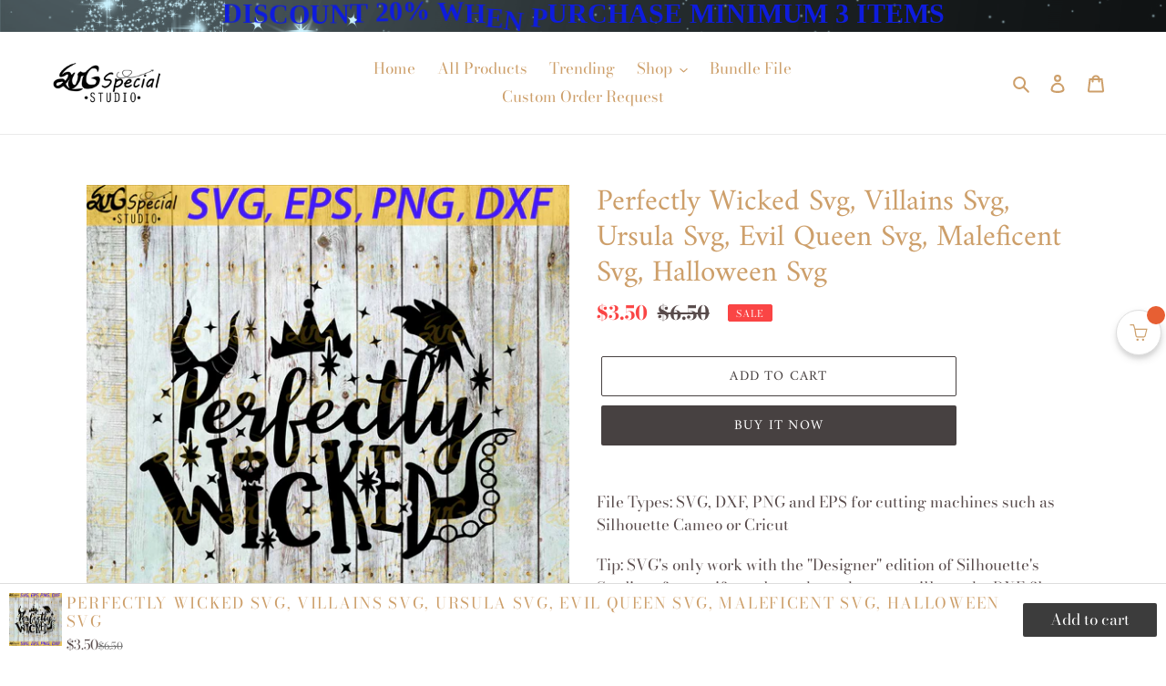

--- FILE ---
content_type: text/javascript; charset=utf-8
request_url: https://svgspecial.com/products/perfectly-wicked-svg-disney-villains-svg-villains-svg-ursula-svg-evil-queen-svg-maleficent-svg-disney-svg-halloween-svg.js
body_size: 530
content:
{"id":5321427419180,"title":"Perfectly Wicked Svg, Villains Svg, Ursula Svg, Evil Queen Svg, Maleficent Svg, Halloween Svg","handle":"perfectly-wicked-svg-disney-villains-svg-villains-svg-ursula-svg-evil-queen-svg-maleficent-svg-disney-svg-halloween-svg","description":"\u003cp\u003e\u003cspan\u003eFile Types: SVG, DXF, PNG and EPS for cutting machines such as Silhouette Cameo or Cricut \u003c\/span\u003e\u003c\/p\u003e\n\u003cp\u003e\u003cspan\u003eTip: SVG's only work with the \"Designer\" edition of Silhouette's Studio software, if you do not have that, you will use the DXF file. \u003c\/span\u003e\u003c\/p\u003e\n\u003cp\u003e\u003cspan\u003eNote: DXF file can only work with 1 layer and 1 fixed color, be sure to buy if you understand how to use. \u003c\/span\u003e\u003c\/p\u003e\n\u003cp\u003e\u003cspan\u003eThese cutting designs are not to be shared, resold, changed, or digitized in any way.\u003c\/span\u003e\u003c\/p\u003e","published_at":"2020-07-23T02:58:14-06:00","created_at":"2020-07-23T02:58:14-06:00","vendor":"Svgspecial","type":"","tags":["Disney Svg","Disney Villains Svg","Evil Queen Svg","Halloween Svg","Maleficent Svg","Perfectly Wicked Svg","Ursula Svg","Villains Svg"],"price":350,"price_min":350,"price_max":350,"available":true,"price_varies":false,"compare_at_price":650,"compare_at_price_min":650,"compare_at_price_max":650,"compare_at_price_varies":false,"variants":[{"id":34467996729388,"title":"Default Title","option1":"Default Title","option2":null,"option3":null,"sku":"","requires_shipping":false,"taxable":true,"featured_image":null,"available":true,"name":"Perfectly Wicked Svg, Villains Svg, Ursula Svg, Evil Queen Svg, Maleficent Svg, Halloween Svg","public_title":null,"options":["Default Title"],"price":350,"weight":0,"compare_at_price":650,"inventory_management":null,"barcode":"","requires_selling_plan":false,"selling_plan_allocations":[]}],"images":["\/\/cdn.shopify.com\/s\/files\/1\/0388\/5563\/9084\/products\/Perfectly_Wicked_Svg__Disney_Villains_Svg__Villains_Svg__Ursula_Svg__Evil_Queen_Svg__Maleficent_Svg__Disney_Svg__Halloween_Svg.jpg?v=1595494708"],"featured_image":"\/\/cdn.shopify.com\/s\/files\/1\/0388\/5563\/9084\/products\/Perfectly_Wicked_Svg__Disney_Villains_Svg__Villains_Svg__Ursula_Svg__Evil_Queen_Svg__Maleficent_Svg__Disney_Svg__Halloween_Svg.jpg?v=1595494708","options":[{"name":"Title","position":1,"values":["Default Title"]}],"url":"\/products\/perfectly-wicked-svg-disney-villains-svg-villains-svg-ursula-svg-evil-queen-svg-maleficent-svg-disney-svg-halloween-svg","media":[{"alt":null,"id":8996981604396,"position":1,"preview_image":{"aspect_ratio":1.0,"height":2000,"width":2000,"src":"https:\/\/cdn.shopify.com\/s\/files\/1\/0388\/5563\/9084\/products\/Perfectly_Wicked_Svg__Disney_Villains_Svg__Villains_Svg__Ursula_Svg__Evil_Queen_Svg__Maleficent_Svg__Disney_Svg__Halloween_Svg.jpg?v=1595494708"},"aspect_ratio":1.0,"height":2000,"media_type":"image","src":"https:\/\/cdn.shopify.com\/s\/files\/1\/0388\/5563\/9084\/products\/Perfectly_Wicked_Svg__Disney_Villains_Svg__Villains_Svg__Ursula_Svg__Evil_Queen_Svg__Maleficent_Svg__Disney_Svg__Halloween_Svg.jpg?v=1595494708","width":2000}],"requires_selling_plan":false,"selling_plan_groups":[]}

--- FILE ---
content_type: text/javascript; charset=utf-8
request_url: https://svgspecial.com/products/perfectly-wicked-svg-disney-villains-svg-villains-svg-ursula-svg-evil-queen-svg-maleficent-svg-disney-svg-halloween-svg.js
body_size: -97
content:
{"id":5321427419180,"title":"Perfectly Wicked Svg, Villains Svg, Ursula Svg, Evil Queen Svg, Maleficent Svg, Halloween Svg","handle":"perfectly-wicked-svg-disney-villains-svg-villains-svg-ursula-svg-evil-queen-svg-maleficent-svg-disney-svg-halloween-svg","description":"\u003cp\u003e\u003cspan\u003eFile Types: SVG, DXF, PNG and EPS for cutting machines such as Silhouette Cameo or Cricut \u003c\/span\u003e\u003c\/p\u003e\n\u003cp\u003e\u003cspan\u003eTip: SVG's only work with the \"Designer\" edition of Silhouette's Studio software, if you do not have that, you will use the DXF file. \u003c\/span\u003e\u003c\/p\u003e\n\u003cp\u003e\u003cspan\u003eNote: DXF file can only work with 1 layer and 1 fixed color, be sure to buy if you understand how to use. \u003c\/span\u003e\u003c\/p\u003e\n\u003cp\u003e\u003cspan\u003eThese cutting designs are not to be shared, resold, changed, or digitized in any way.\u003c\/span\u003e\u003c\/p\u003e","published_at":"2020-07-23T02:58:14-06:00","created_at":"2020-07-23T02:58:14-06:00","vendor":"Svgspecial","type":"","tags":["Disney Svg","Disney Villains Svg","Evil Queen Svg","Halloween Svg","Maleficent Svg","Perfectly Wicked Svg","Ursula Svg","Villains Svg"],"price":350,"price_min":350,"price_max":350,"available":true,"price_varies":false,"compare_at_price":650,"compare_at_price_min":650,"compare_at_price_max":650,"compare_at_price_varies":false,"variants":[{"id":34467996729388,"title":"Default Title","option1":"Default Title","option2":null,"option3":null,"sku":"","requires_shipping":false,"taxable":true,"featured_image":null,"available":true,"name":"Perfectly Wicked Svg, Villains Svg, Ursula Svg, Evil Queen Svg, Maleficent Svg, Halloween Svg","public_title":null,"options":["Default Title"],"price":350,"weight":0,"compare_at_price":650,"inventory_management":null,"barcode":"","requires_selling_plan":false,"selling_plan_allocations":[]}],"images":["\/\/cdn.shopify.com\/s\/files\/1\/0388\/5563\/9084\/products\/Perfectly_Wicked_Svg__Disney_Villains_Svg__Villains_Svg__Ursula_Svg__Evil_Queen_Svg__Maleficent_Svg__Disney_Svg__Halloween_Svg.jpg?v=1595494708"],"featured_image":"\/\/cdn.shopify.com\/s\/files\/1\/0388\/5563\/9084\/products\/Perfectly_Wicked_Svg__Disney_Villains_Svg__Villains_Svg__Ursula_Svg__Evil_Queen_Svg__Maleficent_Svg__Disney_Svg__Halloween_Svg.jpg?v=1595494708","options":[{"name":"Title","position":1,"values":["Default Title"]}],"url":"\/products\/perfectly-wicked-svg-disney-villains-svg-villains-svg-ursula-svg-evil-queen-svg-maleficent-svg-disney-svg-halloween-svg","media":[{"alt":null,"id":8996981604396,"position":1,"preview_image":{"aspect_ratio":1.0,"height":2000,"width":2000,"src":"https:\/\/cdn.shopify.com\/s\/files\/1\/0388\/5563\/9084\/products\/Perfectly_Wicked_Svg__Disney_Villains_Svg__Villains_Svg__Ursula_Svg__Evil_Queen_Svg__Maleficent_Svg__Disney_Svg__Halloween_Svg.jpg?v=1595494708"},"aspect_ratio":1.0,"height":2000,"media_type":"image","src":"https:\/\/cdn.shopify.com\/s\/files\/1\/0388\/5563\/9084\/products\/Perfectly_Wicked_Svg__Disney_Villains_Svg__Villains_Svg__Ursula_Svg__Evil_Queen_Svg__Maleficent_Svg__Disney_Svg__Halloween_Svg.jpg?v=1595494708","width":2000}],"requires_selling_plan":false,"selling_plan_groups":[]}